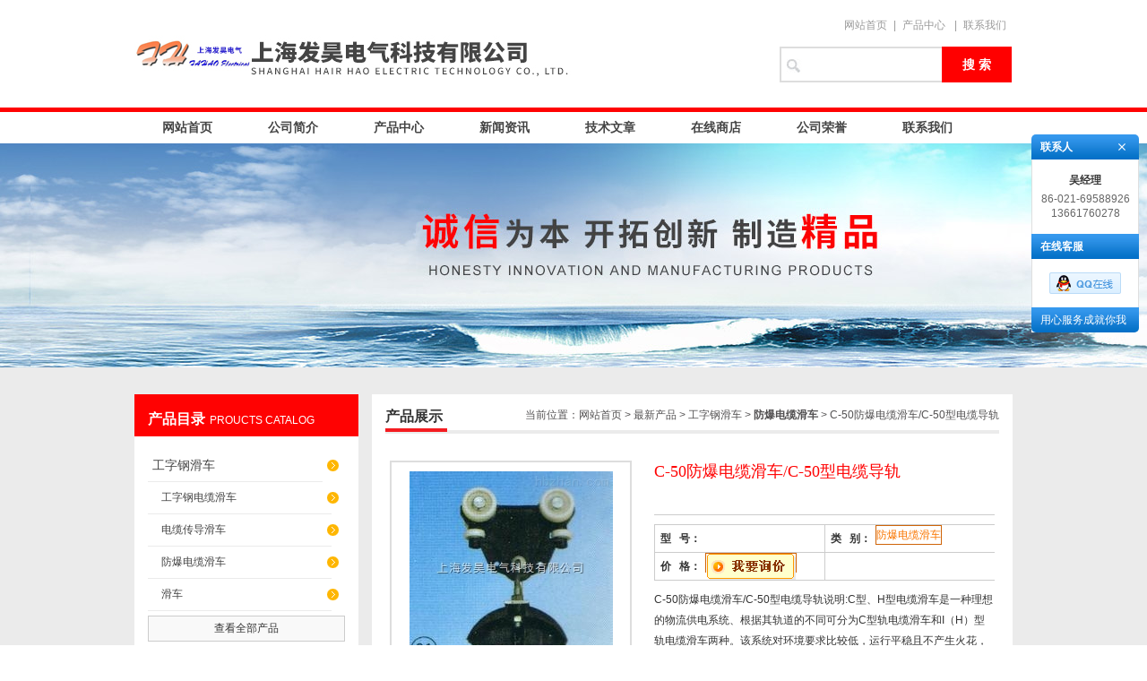

--- FILE ---
content_type: text/html; charset=utf-8
request_url: http://www.shfahaodq168.com/Products-17254074.html
body_size: 7002
content:
<!DOCTYPE html PUBLIC "-//W3C//DTD XHTML 1.0 Transitional//EN" "http://www.w3.org/TR/xhtml1/DTD/xhtml1-transitional.dtd">
<html xmlns="http://www.w3.org/1999/xhtml">
<head>
<meta http-equiv="Content-Type" content="text/html; charset=utf-8" />
<TITLE>C-50防爆电缆滑车/C-50型电缆导轨-上海发昊电气科技有限公司</TITLE>
<META NAME="Description" CONTENT="上海发昊电气科技有限公司专业供应C-50防爆电缆滑车/C-50型电缆导轨,C-50防爆电缆滑车/C-50型电缆导轨型号规格齐全，公司更拥有精湛的生产技术水平，良好的售后服务和解决方案，欢迎来电咨询C-50防爆电缆滑车/C-50型电缆导轨的详细信息!">
<META NAME="Keywords" CONTENT="C-50防爆电缆滑车/C-50型电缆导轨">
<link href="/skins/577262/css/style.css" rel="stylesheet" type="text/css" />
<link href="/skins/577262/css/jquery.lightbox.css" type="text/css" rel="stylesheet" />
<script type="text/javascript" src="/skins/577262/js/jquery.pack.js"></script>
<script type="text/javascript" src="/skins/577262/js/jquery.SuperSlide.js"></script>
<script>
    jQuery(document).ready(function($){
      $('.lightbox').lightbox();
    });
</script>
<!--导航当前状态 JS-->
<script language="javascript" type="text/javascript"> 
	var menu= '';
</script>
<!--导航当前状态 JS END-->
<script type="application/ld+json">
{
"@context": "https://ziyuan.baidu.com/contexts/cambrian.jsonld",
"@id": "http://www.shfahaodq168.com/Products-17254074.html",
"title": "C-50防爆电缆滑车/C-50型电缆导轨",
"pubDate": "2018-02-27T12:29:42",
"upDate": "2018-02-27T12:29:43"
    }</script>
<script type="text/javascript" src="/ajax/common.ashx"></script>
<script src="/ajax/NewPersonalStyle.Classes.SendMSG,NewPersonalStyle.ashx" type="text/javascript"></script>
<script type="text/javascript">
var viewNames = "";
var cookieArr = document.cookie.match(new RegExp("ViewNames" + "=[_0-9]*", "gi"));
if (cookieArr != null && cookieArr.length > 0) {
   var cookieVal = cookieArr[0].split("=");
    if (cookieVal[0] == "ViewNames") {
        viewNames = unescape(cookieVal[1]);
    }
}
if (viewNames == "") {
    var exp = new Date();
    exp.setTime(exp.getTime() + 7 * 24 * 60 * 60 * 1000);
    viewNames = new Date().valueOf() + "_" + Math.round(Math.random() * 1000 + 1000);
    document.cookie = "ViewNames" + "=" + escape(viewNames) + "; expires" + "=" + exp.toGMTString();
}
SendMSG.ToSaveViewLog("17254074", "ProductsInfo",viewNames, function() {});
</script>
<script language="javaScript" src="/js/JSChat.js"></script><script language="javaScript">function ChatBoxClickGXH() { DoChatBoxClickGXH('http://chat.hbzhan.com',587466) }</script><script>!window.jQuery && document.write('<script src="https://public.mtnets.com/Plugins/jQuery/2.2.4/jquery-2.2.4.min.js">'+'</scr'+'ipt>');</script><script type="text/javascript" src="http://chat.hbzhan.com/chat/KFCenterBox/577262"></script><script type="text/javascript" src="http://chat.hbzhan.com/chat/KFLeftBox/577262"></script><script>
(function(){
var bp = document.createElement('script');
var curProtocol = window.location.protocol.split(':')[0];
if (curProtocol === 'https') {
bp.src = 'https://zz.bdstatic.com/linksubmit/push.js';
}
else {
bp.src = 'http://push.zhanzhang.baidu.com/push.js';
}
var s = document.getElementsByTagName("script")[0];
s.parentNode.insertBefore(bp, s);
})();
</script>
</head>
<body>
<div id="top"><!--头部开始-->
	     <div class="logo"><div><a href="/"><span>上海发昊电气科技有限公司</span></a></div></div>
		<div class="top_right">
		<div class="top_tel">
	   <a href="/" target="_blank">网站首页</a>|<a href="/products.html" target="_blank">产品中心</a> |<a href="/contact.html" target="_blank">联系我们</a> 
		</div>	
		<div id="search">
        <form name="form1" method="post" action="/products.html" onsubmit="return checkform(form1)">
        <input class="ss_input" type="text" name="keyword"    onfocus="if (value =='请输入搜索关键字'){value =''}" onblur="if (value =='')" value=""/>
        <input name="" type="submit" class="ss_an" value="搜 索" />
        </form>
      </div>
	  </div>
<!--头部 end--></div>

<div id="nav"><!--导航开始-->

<div class="menu">

<ul>
<li><a class="hide" href="/">网站首页</a>
    <ul>
    <li class="erd">HOME</li>
    </ul>
</li>
<li><a class="hide" href="/aboutus.html">公司简介</a>

    <ul>
    <li class="erd">ABOUTUS</li>
    </ul>

</li>
<li><a class="hide" href="/products.html">产品中心</a>

    <ul>
    <li class="erd">PRODUCTS</li>
    </ul>

</li>
<li><a class="hide" href="/news.html">新闻资讯</a>

    <ul>
    <li class="erd">NEWS </li>
    </ul>

</li>

<li><a class="hide" href="/article.html">技术文章</a>

    <ul>
    <li class="erd">ARTICLE</li>
    </ul>

</li>
<li><a class="hide" href="http://www.hbzhan.com/st577262">在线商店</a>

    <ul>
    <li class="erd">SHOP</li>
   
    </ul>

</li>
<li><a class="hide" href="/honor.html">公司荣誉</a>

    <ul>
    <li class="erd">HONOR</li>    </ul>

</li>
<li><a class="hide" href="/contact.html">联系我们</a>
    <ul>
    <li class="erd">CONTACT</li>
    </ul>
</li>
</ul>
<div class="clear"> </div>
</div>
<!--导航 end--></div>

<script src="http://www.hbzhan.com/mystat.aspx?u=fahao2017"></script>

<div id="ny_banner_ab"></div>
<div id="main_box_bj">

<div id="ny_box">
<div class="ny_left"><!--目录-->
<div class="biaotib"><b>产品目录</b>PROUCTS CATALOG</div>

<div class="catalog">
<ul>
 
 <li><a class="hide" href="/ParentList-969436.html">工字钢滑车</a>
  <ul>
    
  <li><a href="/SonList-969440.html">工字钢电缆滑车</a></li>
   
  <li><a href="/SonList-969439.html">电缆传导滑车</a></li>
   
  <li><a href="/SonList-969438.html">防爆电缆滑车</a></li>
   
  <li><a href="/SonList-969437.html">滑车</a></li>
   
  </ul>
 </li>
  
 </ul>
<div class="pro_button"><a href="/products.html">查看全部产品</a></div>
</div>
<div class="in_cont"><a href="/contact.html"><img src="/skins/577262/images/cont.jpg" height="206" width="220"/></a></div>
<!--目录 end--></div>


<div id="ny_center"><!--内页开始-->
<div class="biaoti"><P>当前位置：<a href="/">网站首页</a> > <a href="/products.html">最新产品</a> > <a href="/ParentList-969436.html">工字钢滑车</a>  > <a href="/SonList-969438.html"><strong>防爆电缆滑车</strong></a>  > C-50防爆电缆滑车/C-50型电缆导轨
            
              </P><b>产品展示</b></div>
<div class="ny_con">



<div id="nr_main_box" style=" padding-top:0px;">	 
<div id="pro_detail_box01"><!--产品图片和基本资料-->
   <div id="pro_detail_text"><!--产品基本信息-->
   <h1>C-50防爆电缆滑车/C-50型电缆导轨</h1>
     <ul class="jbzl_ul">
	   <li><span>型&nbsp;&nbsp; 号：</span></li>
	   <li><span>类&nbsp;&nbsp; 别：</span><a href="/SonList-969438.html"id="pro_ssfl">防爆电缆滑车</a></li>
	   <li><span>价&nbsp;&nbsp; 格：</span><b><a href="#order"><img src=/images/cankaojia.gif border=0></a></b></li>
	 </ul>	
	 <div class="pro_ms">
	    <p>C-50防爆电缆滑车/C-50型电缆导轨说明:C型、H型电缆滑车是一种理想的物流供电系统、根据其轨道的不同可分为C型轨电缆滑车和I（H）型轨电缆滑车两种。该系统对环境要求比较低，运行平稳且不产生火花，在室内、室外、多尘、多灰及温差较大的场合均能正常工作。</p>
	 </div>
	 <span id="an11" style=" float:left; margin-left:5px;"><a class="gwc_an2" href="/FileUPLoad\productFile\" target="_blank">资料下载</a></span>
<script type="text/javascript">
    var an2 = "";
if(an2=="")an11.style.display="none";
</script>
	  
     
   </div><!--产品基本信息-->
   
<div id="prodetail_img" class="proimg_bk1"><!--产品图片-->
	<span class="proimg">
	<img  src="http://img47.hbzhan.com/gxhpic_65d7a882cc/df293c85a2d9f0fba00e38eac5bf5051a848dcf2493f3b5f70639d11918b27ea85ee13c9a420c18f.jpg"  >
	</span>
    <br />
    <a href="http://img47.hbzhan.com/gxhpic_65d7a882cc/df293c85a2d9f0fba00e38eac5bf5051a848dcf2493f3b5f70639d11918b27ea85ee13c9a420c18f.jpg" target="_blank"><img src="/skins/577262/images/big.jpg" width="16" height="16" border="0" /> 点击放大</a>
</div><!--产品图片-->
</div> <!--产品图片和基本资料 END--> 


<div id="ny_pro_box02"><!--商品介绍、详细参数、售后服务--> 
<div id="con"><!--TAB切换 BOX-->
		<ul id="tags" class="hd"><!--TAB 标题切换-->
			  <li  class="on"><A >产品介绍</A> </LI>
			  <li><A >索取报价</A> </LI>
		   </ul><!--TAB 标题切换 END-->
	   
		   <div id="tagContent" class="bd"><!--内容-->
			<div class="tagContent selectTag" id=tagContent0><!--商品介绍-->	
			 <p style="text-align:center"><strong>C-50防爆电缆滑车/C-50型电缆导轨</strong></p><p><strong>C-50防爆电缆滑车/C-50型电缆导轨</strong><span style="color:rgb(76, 76, 76); font-family:simsun">是一种理想的物流供电系统、根据其轨道的不同可分为C型轨电缆滑车和I(H)型轨电缆滑车两种。该系统对环境要求比较低，运行平稳且不产生火花，在室内、室外、多尘、多灰及温差较大的场合均能正常工作。</span><br /><strong></strong><span style="color:rgb(76, 76, 76); font-family:simsun">型号规格：</span></p><table border="1" cellpadding="0" cellspacing="0" style="-webkit-appearance:none; -webkit-tap-highlight-color:transparent; border-spacing:0px; color:rgb(0, 0, 0); font-family:simsun; font-size:12px; height:180px; line-height:28px; padding-left:0px; position:static; width:701px"><tbody><tr><td rowspan="2">型号</td><td rowspan="2">A<br />mm</td><td rowspan="2">B<br />mm</td><td rowspan="2">C<br />mm</td><td rowspan="2">&delta;<br />mm</td><td rowspan="2">重量<br />kg/m</td><td rowspan="2">定尺<br />m</td><td colspan="7">不同悬吊间距所能承受的zui大负载(kg)</td></tr><tr><td>1m</td><td>1.5m</td><td>2m</td><td>2.5m</td><td>3m</td><td>3.5m</td><td>4m</td></tr><tr><td>C-40</td><td>40</td><td>35</td><td>14</td><td>2</td><td>2.49</td><td>6</td><td>248</td><td>191</td><td>108</td><td>70</td><td>50</td><td>36</td><td>27</td></tr><tr><td>C-50</td><td>50</td><td>50</td><td>14</td><td>3.2</td><td>4.05</td><td>6</td><td>494</td><td>329</td><td>247</td><td>178</td><td>123</td><td>90</td><td>69</td></tr><tr><td>C-63</td><td>63</td><td>63</td><td>18</td><td>4</td><td>6</td><td>6</td><td>500</td><td>504</td><td>423</td><td>300</td><td>194</td><td>120</td><td>82</td></tr><tr><td>C-80</td><td>80</td><td>75</td><td>22</td><td>5</td><td>9.5</td><td>6</td><td>1000</td><td>870</td><td>700</td><td>510</td><td>355</td><td>222</td><td>130</td></tr></tbody></table><p>&nbsp;<span style="color:rgb(76, 76, 76); font-family:simsun">C型、H型电缆滑车是一种理想的物流供电系统、根据其轨道的不同可分为C型轨电缆滑车和I(H)型轨电缆滑车两种。该系统对环境要求比较低，运行平稳且不产生火花，在室内、室外、多尘、多灰及温差较大的场合均能正常工作。</span><br /><br /><span style="color:rgb(76, 76, 76); font-family:simsun">型号规格：</span></p><table border="1" cellpadding="0" cellspacing="0" style="-webkit-appearance:none; -webkit-tap-highlight-color:transparent; border-spacing:0px; color:rgb(0, 0, 0); font-family:simsun; font-size:12px; height:180px; line-height:28px; padding-left:0px; position:static; width:701px"><tbody><tr><td rowspan="2"><span style="font-size:13px">型号</span></td><td rowspan="2"><span style="font-size:13px">A<br />mm</span></td><td rowspan="2"><span style="font-size:13px">B<br />mm</span></td><td rowspan="2"><span style="font-size:13px">C<br />mm</span></td><td rowspan="2"><span style="font-size:13px">&delta;<br />mm</span></td><td rowspan="2"><span style="font-size:13px">重量<br />kg/m</span></td><td rowspan="2"><span style="font-size:13px">定尺<br />m</span></td><td colspan="7"><span style="font-size:13px">不同悬吊间距所能承受的zui大负载(kg)</span></td></tr><tr><td><span style="font-size:13px">1m</span></td><td><span style="font-size:13px">1.5m</span></td><td><span style="font-size:13px">2m</span></td><td><span style="font-size:13px">2.5m</span></td><td><span style="font-size:13px">3m</span></td><td><span style="font-size:13px">3.5m</span></td><td><span style="font-size:13px">4m</span></td></tr><tr><td><span style="font-size:13px">C-40</span></td><td><span style="font-size:13px">40</span></td><td><span style="font-size:13px">35</span></td><td><span style="font-size:13px">14</span></td><td><span style="font-size:13px">2</span></td><td><span style="font-size:13px">2.49</span></td><td><span style="font-size:13px">6</span></td><td><span style="font-size:13px">248</span></td><td><span style="font-size:13px">191</span></td><td><span style="font-size:13px">108</span></td><td><span style="font-size:13px">70</span></td><td><span style="font-size:13px">50</span></td><td><span style="font-size:13px">36</span></td><td><span style="font-size:13px">27</span></td></tr><tr><td><span style="font-size:13px">C-50</span></td><td><span style="font-size:13px">50</span></td><td><span style="font-size:13px">50</span></td><td><span style="font-size:13px">14</span></td><td><span style="font-size:13px">3.2</span></td><td><span style="font-size:13px">4.05</span></td><td><span style="font-size:13px">6</span></td><td><span style="font-size:13px">494</span></td><td><span style="font-size:13px">329</span></td><td><span style="font-size:13px">247</span></td><td><span style="font-size:13px">178</span></td><td><span style="font-size:13px">123</span></td><td><span style="font-size:13px">90</span></td><td><span style="font-size:13px">69</span></td></tr><tr><td><span style="font-size:13px">C-63</span></td><td><span style="font-size:13px">63</span></td><td><span style="font-size:13px">63</span></td><td><span style="font-size:13px">18</span></td><td><span style="font-size:13px">4</span></td><td><span style="font-size:13px">6</span></td><td><span style="font-size:13px">6</span></td><td><span style="font-size:13px">500</span></td><td><span style="font-size:13px">504</span></td><td><span style="font-size:13px">423</span></td><td><span style="font-size:13px">300</span></td><td><span style="font-size:13px">194</span></td><td><span style="font-size:13px">120</span></td><td><span style="font-size:13px">82</span></td></tr><tr><td><span style="font-size:13px">C-80</span></td><td><span style="font-size:13px">80</span></td><td><span style="font-size:13px">75</span></td><td><span style="font-size:13px">22</span></td><td><span style="font-size:13px">5</span></td><td><span style="font-size:13px">9.5</span></td><td><span style="font-size:13px">6</span></td><td><span style="font-size:13px">1000</span></td><td><span style="font-size:13px">870</span></td><td><span style="font-size:13px">700</span></td><td><span style="font-size:13px">510</span></td><td><span style="font-size:13px">355</span></td><td><span style="font-size:13px">222</span></td><td><span style="font-size:13px">130</span></td></tr></tbody></table>
			 </div><!--商品介绍 END-->
		
			
				
			<div class="tagContent selectTag" id=tagContent1 style="display:none"><!--相关产品-->
            
            <link rel="stylesheet" type="text/css" href="/css/MessageBoard_style.css">
<script language="javascript" src="/skins/Scripts/order.js?v=20210318" type="text/javascript"></script>
<a name="order" id="order"></a>
<div class="ly_msg" id="ly_msg">
<form method="post" name="form2" id="form2">
	<h3>留言框  </h3>
	<ul>
		<li>
			<h4 class="xh">产品：</h4>
			<div class="msg_ipt1"><input class="textborder" size="30" name="Product" id="Product" value="C-50防爆电缆滑车/C-50型电缆导轨"  placeholder="请输入产品名称" /></div>
		</li>
		<li>
			<h4>您的单位：</h4>
			<div class="msg_ipt12"><input class="textborder" size="42" name="department" id="department"  placeholder="请输入您的单位名称" /></div>
		</li>
		<li>
			<h4 class="xh">您的姓名：</h4>
			<div class="msg_ipt1"><input class="textborder" size="16" name="yourname" id="yourname"  placeholder="请输入您的姓名"/></div>
		</li>
		<li>
			<h4 class="xh">联系电话：</h4>
			<div class="msg_ipt1"><input class="textborder" size="30" name="phone" id="phone"  placeholder="请输入您的联系电话"/></div>
		</li>
		<li>
			<h4>常用邮箱：</h4>
			<div class="msg_ipt12"><input class="textborder" size="30" name="email" id="email" placeholder="请输入您的常用邮箱"/></div>
		</li>
        <li>
			<h4>省份：</h4>
			<div class="msg_ipt12"><select id="selPvc" class="msg_option">
							<option value="0" selected="selected">请选择您所在的省份</option>
			 <option value="1">安徽</option> <option value="2">北京</option> <option value="3">福建</option> <option value="4">甘肃</option> <option value="5">广东</option> <option value="6">广西</option> <option value="7">贵州</option> <option value="8">海南</option> <option value="9">河北</option> <option value="10">河南</option> <option value="11">黑龙江</option> <option value="12">湖北</option> <option value="13">湖南</option> <option value="14">吉林</option> <option value="15">江苏</option> <option value="16">江西</option> <option value="17">辽宁</option> <option value="18">内蒙古</option> <option value="19">宁夏</option> <option value="20">青海</option> <option value="21">山东</option> <option value="22">山西</option> <option value="23">陕西</option> <option value="24">上海</option> <option value="25">四川</option> <option value="26">天津</option> <option value="27">新疆</option> <option value="28">西藏</option> <option value="29">云南</option> <option value="30">浙江</option> <option value="31">重庆</option> <option value="32">香港</option> <option value="33">澳门</option> <option value="34">中国台湾</option> <option value="35">国外</option>	
                             </select></div>
		</li>
		<li>
			<h4>详细地址：</h4>
			<div class="msg_ipt12"><input class="textborder" size="50" name="addr" id="addr" placeholder="请输入您的详细地址"/></div>
		</li>
		
        <li>
			<h4>补充说明：</h4>
			<div class="msg_ipt12 msg_ipt0"><textarea class="areatext" style="width:100%;" name="message" rows="8" cols="65" id="message"  placeholder="请输入您的任何要求、意见或建议"></textarea></div>
		</li>
		<li>
			<h4 class="xh">验证码：</h4>
			<div class="msg_ipt2">
            	<div class="c_yzm">
                    <input class="textborder" size="4" name="Vnum" id="Vnum"/>
                    <a href="javascript:void(0);" class="yzm_img"><img src="/Image.aspx" title="点击刷新验证码" onclick="this.src='/image.aspx?'+ Math.random();"  width="90" height="34" /></a>
                </div>
                <span>请输入计算结果（填写阿拉伯数字），如：三加四=7</span>
            </div>
		</li>
		<li>
			<h4></h4>
			<div class="msg_btn"><input type="button" onclick="return Validate();" value="提 交" name="ok"  class="msg_btn1"/><input type="reset" value="重 填" name="no" /></div>
		</li>
	</ul>	
    <input name="PvcKey" id="PvcHid" type="hidden" value="" />
</form>
</div>

            

			
		    </div><!--相关产品 END-->
            
	
		   </div>
	  </div><!--TAB 内容 end-->
      <script type="text/javascript">jQuery("#con").slide();</script>

</div>
		<div id="clear"	></div>	
                <div> 上一篇 :&nbsp;<a href="/Products-17254072.html">C-60防爆电缆滑车/C-60型电缆导轨</a> &nbsp;&nbsp;&nbsp;下一篇 : &nbsp;<a href="/Products-17254135.html">C-40防爆电缆滑车/C-40型电缆导轨</a> </div>
		     <p>

		</p>
		
	 </div>
</div>
<!--内页 end--></div>
</div>
</div>
<div id="foot_box">
<div class="foot_z">
<p style="float:left">
上海发昊电气科技有限公司<br/>
上海发昊电气科技有限公司&nbsp;&nbsp;版权所有  地址：上海市嘉定区江桥镇工业园区 <a href="/sitemap.xml" target="_blank">网站地图</a><br />
备件传真 Fax：86-021-59516813  邮编：201803   电子邮箱 E-mail：1952224805@qq.com<br />
<!--备案号：--><A href="http://beian.miit.gov.cn" target="_blank" rel="nofollow">沪ICP备14054753号-5</a> <a href="/"><strong>返回首页</strong></a> <A href="http://www.hbzhan.com/login" target="_blank" rel="nofollow">管理登陆</A> <br />
</p>
<img src="/skins/577262/images/ewm.jpg" style="width:90px; float:right; margin-top:20px;">

</div>
</div>


<div class="qq_ser" id="kfFloatqq">
	<!--联系人-->
	<div class="ser_tit1">
		联系人<a onclick="javascript:turnoff('kfFloatqq')"></a>
	</div>
	<div class="lxr_list">
		<ul>
			<li><h3>吴经理</h3><p>86-021-69588926</p><p>13661760278</p></li>
		</ul>
	</div>
	
	<!--在线客服-->
	<div class="ser_tit2">在线客服</div>
	<div class="qq_list">
		<ul>
			<li><a target="_blank" href="tencent://message/?uin=1952224805&Site=www.shfahaodq168.com&Menu=yes"><img src="/skins/577262/images/qq02_img.png"></a></li>
		</ul>
	</div>
	
	<!--二维码
	<div class="ser_tit2">扫码关注我们</div>
	<div class="ser_ewm"><img src="images/ewm_img.png" /></div>-->
	
	<!--底部-->
	<div class="ser_tit3">用心服务成就你我</div>
</div>


<script type="text/javascript" src="/skins/577262/js/qq.js"></script>
<script type="text/javascript" src="/skins/577262/js/pt_js.js"></script>


 <script type='text/javascript' src='/js/VideoIfrmeReload.js?v=001'></script>
  
</html>
</body>

--- FILE ---
content_type: text/css
request_url: http://www.shfahaodq168.com/skins/577262/css/style.css
body_size: 7163
content:
body{ margin:0; padding:0;  font-family: "Microsoft Yahei","΢���ź�", "Arial", "Verdana", "sans-serif";  font-size:12px; background:#fff}
img { border:none;}
ul,li{ list-style:none; margin:0px; padding:0px;}
h1,h2,h3,h4,h5,h6,p,ul,ol,li,form,img,dl,dt,dd,th,blockquote,fieldset,div,strong,label,em{margin:0;padding:0;border:0;}
table,td{margin:0;padding:0;}
a{ text-decoration:none; outline:none; color:#535152}
a:active{star:expression(this.onFocus=this.blur());}
#clear{ clear:both; height:0px; overflow:hidden;}

/*----------TOP-----------*/
#top{width:980px; margin:0 auto; height:120px; clear:both;}
#top .logo{ width:700px; height:120px; float:left;}
#top .logo a{ background:url(../images/logo.jpg) no-repeat 0 15px; width:700px; height:120px; line-height:999px; overflow:hidden; display:block}
#top .top_right{ float:right; padding-top:20px}
#top .top_tel{ clear:both; text-align:right; color:#999}
#top .top_tel img{ padding-right:5px; padding-left:10px;}
#top .top_tel a{ color:#999999; padding:0 7px;}
#top .top_tel a:hover{ color:#FF0000; }

/*  ����  */
#top #search{ width:260px; position:relative; font-family: "Microsoft YaHei";overflow:hidden; z-index:9999; padding-top:15px}
#top #search .ss_input{ width:154px;  border:2px solid #ddd; border-right:none; height:36px; line-height:32px; padding-left:25px; font-size:14px; color:#999;font-family: "Microsoft YaHei"; float:left;resize:none; background:url(../images/ss.png) no-repeat 5px 11px;}
#top #search .ss_input:hover{ outline:none; color:#666; } 
#top #search .ss_input:focus{  outline:none; color:#444; }
#top #search .ss_an{ width:78px; height:40px; line-height:33px; background:#ff0000; float:left; border:none; cursor:pointer; color:#fff;font-family:"Microsoft YaHei"; font-size:14px; font-weight:bold}
#top #search .ss_an:hover{background:#d90000; }

/*  ����  */
#nav {margin:0; padding:0; border-top:5px solid #ff0202;  height:35px; z-index:101; position:relative; clear:both;}
#nav .menu {width:980px; margin:0 auto}
#nav .menu ul {padding:0; margin:0;list-style-type: none;}
#nav .menu ul li {float:left; position:relative;}
#nav .menu ul li a, .menu ul li a:visited {display:block; text-align:center; text-decoration:none; width:118px; height:35px; color:#444444;  line-height:35px; font-size:14px; font-weight:bold;}
#nav .menu ul li ul {display: none;}
#nav .menu ul li:hover a {color:#ff0202;}
#nav .menu ul li:hover ul {display:block; position:absolute; top:35px; left:0; width:108px; background:#FFF}
#nav .menu ul li:hover ul li a {display:block; color:#444; font-size:12px; font-weight:normal}
#nav .menu ul li:hover ul li a:hover {color:#ff0202;}
#nav .menu ul li:hover ul .erd{background:#ff0202; width:108px; height:35px; line-height:35px; text-align:center; color:#FFF; font-weight:bold;}

/*----banner-------*/
.banner{ height:450px; width:100%; background:#ddd; clear:both; z-index:100; clear:both;}
.banner .picBtnLeft { height:450px; position:relative; zoom:1; width:100%; overflow:hidden;}
.banner .picBtnLeft .hd {width:100%; height:69px;  position:absolute;  text-align:center; bottom:0px; z-index:10; background:url(../images/TM50.png); }
.banner .picBtnLeft .hd ul { overflow:hidden; zoom:1; display:block;   height:12px; width:106px;  padding:5px 15px 5px 15px;-moz-border-radius: 15px;   -webkit-border-radius: 15px;  border-radius:15px; margin:0 auto; padding-top:30px}
.banner .picBtnLeft .hd ul li {  float:left; _display:inline; cursor:pointer; text-align:center;  -moz-border-radius: 15px;   -webkit-border-radius: 15px;  border-radius:15px;  width:12px; height:12px; background:#eee; overflow:hidden; margin-right:5px; margin-left:5px;  }
.banner .picBtnLeft .hd ul li.on { background:#f41c21!important; }
.banner .picBtnLeft .bd {height:450px; left: 50%; margin-left: -960px; position: absolute; width: 1920px;}
.banner .picBtnLeft .bd img { height:450px; width:1920px; z-index:1;}
.banner .picBtnLeft .bd ul{}
.banner .picBtnLeft .bd li { position:relative; zoom:1; width:1600px;  display:inline-block; }
.banner .picBtnLeft .bd li .pic { position:relative; z-index:0; line-height:0px; }
.banner .picBtnLeft .bd li .bg { display:none;}
.banner .picBtnLeft .bd li .title { display:none;}

#main_box_bj{width:100%; background:#ebebeb; clear:both; overflow:hidden}
#main_box{width:980px; margin:0 auto; margin-top:30px; clear:both;}

/*----��ҳ��ƷĿ¼-------*/
#main_box .in_left{ width:250px; float:left; background:#FFF;padding-bottom:20px; }
#main_box .in_left .biaotib{ height:47px; line-height:55px; color:#FFF; background:#ff0202; padding-left:15px;}
#main_box .in_left .biaotib b{font-size:16px; padding-right:5px}
#main_box .in_left .catalog {width:220px; font-size:12px; z-index:999; padding:15px; }
#main_box .in_left .catalog ul li a, .catalog ul li a:visited {display:block; color:#444444; width:200px; height:35px; line-height:35px; font-size:14px; overflow:hidden;padding-left:5px;white-space:nowrap;text-overflow:ellipsis;}
#main_box .in_left .catalog ul {padding:0; margin:0;list-style-type: none; }
#main_box .in_left .catalog ul li {float:left; margin-right:1px; position:relative; background:url(../images/left_c.png) 200px 11px no-repeat; width:220px;border-bottom:1px solid #ebebeb;    z-index: 9999;}
#main_box .in_left .catalog ul li:hover{ background:#ebebeb; color:#ff0202;}
#main_box .in_left .catalog ul li ul {display: none;}
#main_box .in_left .catalog ul li:hover ul {display:block; position:absolute; top:0; left:220px;}
#main_box .in_left .catalog ul li:hover ul li a {display:block; background:#ebebeb; font-size:12px; padding-left:15px; width:170px;}
#main_box .in_left .catalog ul li:hover ul li a:hover {display:block; background:#ff0202; color:#FFF;  font-size:12px}
#main_box .in_left .catalog ul li ul li{width:170px;border:none;}


#main_box .in_left .in_cont{ padding-left:15px; padding-bottom:30px}
#main_box .in_left .in_cont img{ margin-top:305px}

#main_box .in_right{ float:right; background:#FFF; width:715px; }

/*��ҳ��Ʒ�л� */ 
#ind_tab_hotpro{text-align:left;clear:both;  background:#fff;} 
#ind_tab_hotpro .hd{ height:47px; line-height:60px; position:relative; clear:both; background:#ff0202; } 
#ind_tab_hotpro .hd ul{ height:47px; font-size:16px; overflow:hidden; width: 680px;} 
#ind_tab_hotpro .hd ul li{ float:left; height:47px; padding-left:25px; padding-right:25px; max-width:200px;} 
#ind_tab_hotpro .hd ul li a{ color:#fff; font-weight:bold;}
#ind_tab_hotpro .hd ul li.on{ height:47px; position:relative;  background:#fff; cursor:pointer;  z-index:999; } 
#ind_tab_hotpro .hd ul li.on a{ color:#ff0202;} 
#ind_tab_hotpro .bd{ background:#fff;} 
#ind_tab_hotpro .bd ul{} 
#ind_tab_hotpro .tempWrap{ } 


/*--��ҳ��Ʒ �б���ʽ --*/
#ind_prouctsbox{ clear:both; background:#fff; height:410px;}
#ind_prouctsbox li{ float:left; width:227px;  margin-left:-1px; font-size:12px; overflow:hidden; padding:5px; border:1px solid #eee; border-top:none;}
#ind_prouctsbox .proimg_bk { width:227px; height:160px;
display: table-cell;
text-align: center;
vertical-align: middle;
}
#ind_prouctsbox .img_vertical{ width:0;
 height:100%;
 display:inline-block;
vertical-align:middle;}
#ind_prouctsbox li  .pic{ height:160px; width:227px;background:#fff;display:table-cell;text-align:center;overflow:hidden;}
#ind_prouctsbox li  .pic img{display:inline-block;
text-align: center;
vertical-align:middle;
border:none;}

#ind_prouctsbox li  .title{ padding:5px;*padding:-2px; clear:both; background:#fff; border-top:1px solid #eee;}
#ind_prouctsbox li  .title .h a{ font-size:15px; height:20px; line-height:20px; font-weight:normal; color:#333;display:block; overflow:hidden; text-align:center}
#ind_prouctsbox li  .title .h a:hover{ color:#ff0202;}
#ind_prouctsbox li  .title p{ height:44px; line-height:20px; overflow:hidden; margin-top:5px; color:#999;}

#ind_prouctsbox li:hover{z-index:999; zoom:1; position:relative; border:1px solid #ddd; border-top:none;
-webkit-box-shadow: #999 0px 0px 8px;-moz-box-shadow: #999 0px 0px 8px;box-shadow: #999 0px 0px 8px;}
#ind_prouctsbox li:hover .title p{ color:#666;}


.biaoti{ padding:15px 0px 5px 0px; margin:0px 15px 0px 15px; color:#ccc; border-bottom:#ebebeb 4px solid; height:20px;}
.biaoti p{ float:left}
.biaoti b{font-size:16px; color:#333; padding-right:5px; border-bottom:#f41c21 4px solid; padding-bottom:5px;}
.biaoti a{ float:right}


/*--��ҳ���� --*/
#in_art{width:250px; float:left; background:#FFF; margin-top:15px; height:231px; overflow:hidden}
#in_art .left_art{width:220px; padding:10px 0px 0px 15px;}
#in_art .left_art .art_img{ width:73px; height:73px; float:left; padding-right:6px}
#in_art .left_art p a{ color:#333; width:140px; height:18px; overflow:hidden; font-weight:bold; display:block}
#in_art .left_art .b{color:#666; height:51px; overflow:hidden; padding-top:5px; line-height:18px}
#left_artlb {padding:10px 0px 20px 15px;}
#left_artlb li {width:210px; overflow:hidden; height:24px; line-height:24px; background:url(../images/left_a.gif) 0px 8px no-repeat; padding-left:10px}
#left_artlb li a{ color:#333}
#left_artlb li a:hover{ color:#ff0202}


/*--��ҳ���� --*/
#in_cj{width:715px; float:right; background:#FFF; margin-top:15px; height:231px; overflow:hidden}
#in_cj .left_cj{ padding:15px}
#in_cj .left_cj li{ float:left; padding:0px 8px 27px 8px;}


/*--��˾��� --*/
#in_abo{width:483px; float:left; background:#FFF; margin-top:15px; height:243px; overflow:hidden}
#in_abo .left_abo{ padding:10px 15px 15px 15px}
#in_abo .left_abo img{ padding-bottom:10px}
#in_abo .left_abo .b{ color:#666; line-height:19px; height:80px; overflow:hidden}


#in_abo .left_new{width:458px; padding:10px 0px 0px 15px;}
#in_abo .left_new .new_img{ width:173px; height:106px; float:left; padding-right:6px}
#in_abo .left_new p a{ color:#333; width:265px; height:18px; overflow:hidden; font-weight:bold; display:block}
#in_abo .left_new .b{color:#666; height:91px; overflow:hidden; padding-top:5px; line-height:18px}


/*--��˾���� --*/
#in_new{width:483px; float:right; background:#FFF; margin-top:15px; height:243px; overflow:hidden}
#in_new .left_new{width:458px; padding:10px 0px 0px 15px;}
#in_new .left_new .new_img{ width:173px; height:106px; float:left; padding-right:6px}
#in_new .left_new p a{ color:#333; width:265px; height:18px; overflow:hidden; font-weight:bold; display:block}
#in_new .left_new .b{color:#666; height:91px; overflow:hidden; padding-top:5px; line-height:18px}
#left_newb {padding:0px 0px 20px 15px;}
#left_newb li {width:440px; overflow:hidden; height:24px; line-height:24px; background:url(../images/left_a.gif) 0px 8px no-repeat; padding-left:10px}
#left_newb li a{ color:#333; width:350px; height:24px; overflow:hidden; display:block; float:left}
#left_newb li a:hover{ color:#ff0202}
#left_newb li span{ float:right; color:#999}


/*--��ҳ���� --*/
#in_cas{width:980px; float:right; background:#FFF; margin-top:15px;}
#in_cas .left_cas{ padding:15px}
#in_cas .left_cas li{ float:left; padding:0px 8px 27px 8px;}


#in_lk_box{width:980px;  line-height:30px; background:#FFF; margin-top:15px; float:left; margin-bottom:30px}
#in_lk_box span{ font-size:12px; background:#ff0202; color:#FFF; width:130px; display:block; float:left; text-align:center}
#in_lk_box span b{ font-size:16px;}
#in_lk_box p{ float:left; padding-left:15px}
#in_lk_box p a{ padding-right:10px}

#foot_box{margin:0; padding:0; border-top:5px solid #ff0202; background:#333333; overflow:hidden; height:170px}
#foot_box .foot_z{width:980px; margin:0 auto; color:#FFF; line-height:20px;  padding-bottom:30px; padding-left:15px;}
#foot_box .foot_z a{ color:#FFF}
#foot_box .foot_z p{ float:left; padding-top:20px;}
.foot_ewm{background:url(../images/ewm.jpg) no-repeat; width:126px; height:156px; float:right}

#ny_box{width:980px; margin:0 auto; clear:both; margin-top:30px; overflow:hidden; padding-bottom:30px}

#ny_banner_ab{  margin:0px auto; background:url(../images/bnr_ab.jpg) no-repeat; height:250px; }



/*----��ҳ��ƷĿ¼-------*/
#ny_box .ny_left{ width:250px; float:left; background:#FFF; overflow:hidden}
#ny_box .ny_left .biaotib{ height:47px; line-height:55px; color:#FFF; background:#ff0202; padding-left:15px;}
#ny_box .ny_left .biaotib b{font-size:16px; padding-right:5px}
#ny_box .ny_left .catalog {width:220px; font-size:12px; padding:15px;}
#ny_box .ny_left .catalog ul li{width:220px;background:url(../images/left_c.png) 200px 11px no-repeat; }
#ny_box .ny_left .catalog ul li a{display:block; color:#444444; width:190px; height:35px;  border-bottom:1px solid #ebebeb;  line-height:35px; font-size:14px; overflow:hidden; padding-left:5px;white-space:nowrap;text-overflow:ellipsis;}
#ny_box .ny_left .catalog ul li a:hover{color:#ff0202}
#ny_box .ny_left .catalog ul {padding:0; margin:0;list-style-type: none; }
#ny_box .ny_left .catalog ul li ul li{width:220px;background:url(../images/left_c.png) 200px 11px no-repeat;}
#ny_box .ny_left .catalog ul li ul li a{display:block; color:#444444; width:190px; height:35px;  border-bottom:1px solid #ebebeb;  line-height:35px; font-size:12px; overflow:hidden;  padding-left:15px;white-space:nowrap;text-overflow:ellipsis;}
#ny_box .ny_left .catalog ul li ul li a:hover{color:#ff0202}
#ny_box .ny_left .catalog ul li .nav_hover{color:#ff0202; font-weight:bold}

#ny_box .ny_left .in_cont{ padding-left:15px; padding-bottom:30px}



#ny_center{width:715px; float:right; background:#FFF; overflow:hidden}
#ny_center .biaoti a{ float:none}
#ny_center .biaoti P{ float:right; color:#535152;overflow: hidden; text-overflow: ellipsis; white-space:nowrap;width:600px;text-align: right;}
#ny_center .ny_con{ padding:20px; line-height:25px}


/*---- ��ҳ ----*/
#fengye{ font-size:12px; width:550px; overflow:hidden;clear:both; margin-bottom:3px; padding-top:20px; color:#333; }
#fengye p{float:right; font-size:12px; color:#333; background:url(../images/r_ss_right.png) no-repeat left top; padding-left:25px; width:213px; height:28px; 
line-height:28px; *margin-top:-27px}
#fengye .an{ border:1px solid #ff0202;cursor:pointer; padding:5px 15px 5px 15px;overflow:hidden;color: #fff; text-align:center;background:#ff0202;}
#fengye .an:hover{ background:#d90000; border:1px solid #d1190f;}
#fengye .an:visited{color: #d90000;}

/*---- ��ҳ���� ----*/
.ny_newslist li { border-bottom: 1px dashed #dedede; height:40px; -webkit-transition: all .2s ease-in; transition: all .2s ease-in; }
.ny_newslist li:hover { margin-left: 10px; }
.ny_newslist li a { width:580px; line-height: 40px; color: #666; background: url(../images/botc.gif) no-repeat 0 center; padding-left: 15px; font-size: 14px; display:block; overflow:hidden; height:40px; float:left }

.ny_newslist li span .djxz { width:70px; line-height: 25px; color: #666; background: #de261e; text-align:center; font-size: 14px; display:block; overflow:hidden; height:25px; float:left; color:#FFF; margin-top:10px; padding-right:15px; }
.ny_newslist li span .djxz:hover { color: #fff; }
.ny_newslist li a:hover { color: #de261e; }
.ny_newslist li span{ font-size:12px; color:#999; float:right; line-height: 40px;}

.con_tit { border-bottom: 1px dashed #dedede; margin-bottom: 15px; padding-bottom: 15px; text-align: center; }
.con_tit h3 { font-size: 18px; color: #333; line-height: 40px; margin: 0; font-family: microsoft yahei; }
.con_tit span { font-size: 12px; color: #999; line-height: 20px; }
.con_tit_txt { font-size:12px; color:#333333; line-height:24px; margin-top:10px;width:100%; font-family: "Microsoft YaHei"!important;}

.inside_newsthree{height:30px; border:1px solid #dddddd; clear:both; margin-bottom:20px; line-height:30px; margin-top:30px;}
.inside_newsthree p{ float:left;margin:0px; padding:0px; margin-right:10px; margin-left:10px;}
#newsprev,#newsnext{ width:280px; overflow:hidden; height:30px;}
.inside_newsthree p a{ text-decoration:none; color:#333;}
.inside_newsthree p a:hover{ color:#ed6d34; text-decoration:underline;} 
.inside_newsthree span{ float:right;font-family:"simsun";}
.inside_newsthree span a{ text-decoration:none; color:#333;font-family: "Microsoft YaHei"!important; width:80px; display:block; border-left:1px solid #ddd; text-align:center; float:right;}
.inside_newsthree span a:hover{ color:#fff; background:#ff0202;}

.djdown{ text-decoration:none; color:#333;font-family: "Microsoft YaHei"!important; width:150px; height:30px; line-height:30px; display:block; color:#fff; background:#ff0202; text-align:center; font-size:14px }
.djdown:hover{background:#d90000;}


/*-- ��Ʒ�б� --*/
#pro_ulny{ clear:both; overflow:hidden; width:680px;_width:685px; }
#pro_ulny #pro_c{position:relative;}
#pro_c .proimg_img{position:absolute; margin-top:-57px; margin-left:146px}
#pro_ulny #ind_pro_img{width:182px; height:220px; border:1px solid #ddd; text-align:center; float:left; margin-right:20px; margin-bottom:10px; margin-left:20px}
#pro_ulny .proimg_bk{ width:182px; height:175px; display:table-cell;/* for opera */text-align:center;vertical-align:middle;/* for opera */display:block;}
#pro_ulny img {display:inline-block;text-align: center;vertical-align:middle;border:none;}
#pro_ulny .edge {width:0; vertical-align:middle;}
#ind_pro_img .proimg{width:120px;text-align:center;border:1px solid #fff;line-height:125px;height:125px;font-size:125px;}

#ind_pro_img img {vertical-align:middle;}
#pro_ulny h1{ font-size:13px; line-height:16px; height:20px; font-weight:normal; overflow:hidden; text-align:center;}
#pro_ulny h1 a{ color:#666666;}
#pro_ulny h1 a:hover{color:#333;}
#pro_ulny b a{ font-size:12px; line-height:18px; height:18px; overflow:hidden; font-weight:normal;  color:#ff0202}






/*-- ��ƷLISTҳ �б���ʽ --*/
#ny_prolist{ clear:both;}
#ny_prolist li:hover .nypro_img{ border:1px solid #ff0202;}
#ny_prolist li .nypro_img{ float:left; width:140px; border:1px solid #ddd; line-height:100px; overflow:hidden; padding:3px; display:table-cell;text-align:center;vertical-align:middle;}
#ny_prolist li .nypro_img img{ display:inline-block;text-align: center;vertical-align:middle;}

#ny_prolist li{border-bottom:1px solid #dedede; padding-bottom:15px; padding-top:10px;clear:both;}
#ny_prolist li .listtext{float:left; width:500px; margin-left:15px; color:#999; line-height:20px; font-size:12px;}
#ny_prolist li .listtext a.bt{color:#323431; font-size:16px;font-family:'Microsoft YaHei';}
#ny_prolist li .listtext a.bt:hover{ color:#ff0202;}
#ny_prolist li .listtext .pro_des{height:40px; overflow:hidden; padding-top:10px; line-height:20px;}

#ny_prolist li p{display:block;margin-top:10px; float:right}
#ny_prolist li p a{ height:17px; line-height:17px;color:#9c9c9c; display:block;float:left;padding-left:0px; margin-top:0px; white-space:nowrap; padding-right:10px}
#ny_prolist li p a:hover{ color:#333;}
#ny_prolist li p a.aPro1{background:url(../images/bgPro1.jpg) no-repeat left 1px; padding-left:22px;}
#ny_prolist li p a.aPro2{background:url(../images/bgPro2.jpg) no-repeat left 1px; padding-left:22px;}
#ny_prolist li p a.aPro3{background:url(../images/bgPro3.jpg) no-repeat left 1px; padding-left:22px;}







/* ��Ʒ��ϸҳ ��ƷͼƬչʾ�ͻ������� */
#pro_detail_box01{ width:100%; clear:both; padding-top:10px; margin-bottom:20px; border-bottom:3px solid #ddd; padding-bottom:15px; overflow:hidden}
#prodetail_img{ /*float:left; width:250px;*/ padding:3px; border:2px solid #ddd; background:#fff; text-align:center;}
#prodetail_img span{ border:0px solid #fff;font-size:250px; }
*>#prodetail_img span{ font-size:12px;}
#prodetail_img img{ vertical-align:middle;}


#pro_detail_text{ float:right; width:380px;_width:380px;  display:block; font-size:12px; overflow:hidden}
#pro_detail_text h1{ height:50px; font-size:18px; border-bottom:1px solid #ccc; color:#ff0202; margin-bottom:10px;font-family: "Microsoft YaHei"; padding-bottom:10px;}
#pro_detail_text .jbzl_ul{ clear:both; margin-bottom:10px; border:1px solid #ccc; border-right:none; height:61px; width:380px; overflow:hidden;}
#pro_detail_text .jbzl_ul li{ line-height:30px; float:left; width:183px; padding-left:6px; height:30px; border-bottom:1px solid #ccc; border-right:1px solid #ccc; font-size:12px;}
#pro_detail_text .jbzl_ul li span{ color:#333; font-weight:bold; margin-right:5px; float:left;}
#pro_detail_text .jbzl_ul li b{ color:#FF0000; font-size:16px;}
#pro_detail_text .jbzl_ul li a{ height:20px; line-height:20px;border:1px solid #cf6408;text-align:center;color:#f97602; display:block; float:left;}
#pro_detail_text .jbzl_ul li a span{ float:none; color:#cf6408; margin:0 5px 0 5px; font-weight:normal;}
#pro_detail_text .jbzl_ul li a:hover{ background:#f97602; color:#fff;}
#pro_detail_text .jbzl_ul li a:hover span{ color:#fff;}

#pro_detail_text .pro_ms{margin-top:10px;clear:both; width:380px; overflow:hidden; margin-bottom:5px;}
#pro_detail_text .pro_ms p{ line-height:23px;}

#pro_detail_text .pro_ms .pro_gwc_an_box{ clear:both;border-top:1px dashed #edd28b; padding-top:5px;}
#pro_an a{ width:125px;height:35px; display:block; float:left; text-align:center; font-size:16px; color:#FFFFFF; line-height:35px;font-family:"Microsoft YaHei"}
#pro_an{ margin-bottom:10px; clear:both; height:40px;}
#pro_an01{ background:url(../images/pro_an01.jpg) no-repeat; margin-right:10px;}
#pro_an01:hover{ background:url(../images/pro_an01hover.jpg) no-repeat;}
#pro_an02{ background:url(../images/pro_an02.jpg) no-repeat; margin-right:10px;}
#pro_an02:hover{ background:url(../images/pro_an02hover.jpg) no-repeat;}

/* ��Ʒ���ܡ���ϸ�������ۺ����--TAB-- */ 
#ny_pro_box02{ width:100%; clear:both; margin-top:10px;}
#ny_pro_box02 #con { width:100%;margin:0 auto; clear:both;}
#ny_pro_box02 #tags {height:33px;line-height:35px; border-bottom:2px solid #ff0202;}
#ny_pro_box02 #tags li {float:left;list-style-type: none; height:33px; margin-right:1px;}
#ny_pro_box02 #tags li a {color: #ff0202;line-height:33px;height:33px;width:102px; background:#ddd; text-decoration: none;display:block; text-align:center;font-size:14px;}
#ny_pro_box02 #tags li a:hover{ width:102px;color:#01499e; height:33px; border-top:none;cursor:pointer;}

#ny_pro_box02 #tags li.emptyTag {BACKGROUND: none transparent scroll repeat 0% 0%; WIDTH: 4px;}
#ny_pro_box02 #tags li.on {background-position: left top;  position: relative; height:33px;}
#ny_pro_box02 #tags li.on a {width:102px;height:33px; background:#ff0202; color:#fff;}

#ny_pro_box02 #tagContent {font-size:12px;color:#333;overflow:hidden;clear:both; width:100%; clear:both; min-height:200px; line-height:24px; background:#fff;}
#ny_pro_box02 .tagContent {DISPLAY: none; COLOR: #474747; padding:5px 5px 5px 10px;*padding:5px 5px 5px 10px;}
#ny_pro_box02 #tagContent DIV.selectTag {DISPLAY: block; overflow:hidden;}




/*-- ��ҳ���� --*/
#case_ulny{ clear:both; overflow:hidden; width:680px;_width:685px; }
#case_ulny #pro_c{position:relative;}
#case_c .proimg_img{position:absolute; margin-top:-57px; margin-left:146px}
#case_ulny #ind_pro_img{width:182px; height:130px;  text-align:center; float:left; margin-right:20px; margin-bottom:20px; margin-left:20px}
#case_ulny .proimg_bk{ width:178px; display:table-cell;/* for opera */text-align:center;vertical-align:middle;/* for opera */display:block;  border:1px solid #ddd; padding:2px}
#case_ulny img {display:inline-block;text-align: center;vertical-align:middle;border:none;}
#case_ulny .edge {width:0; vertical-align:middle;}
#case_ulny #ind_pro_img .proimg{width:120px;text-align:center;border:1px solid #fff;line-height:125px;height:125px;font-size:125px;}

#ind_pro_img img {vertical-align:middle;}
#case_ulny h1{ font-size:13px; line-height:25px; height:25px; font-weight:normal; overflow:hidden; text-align:center;}
#case_ulny h1 a{ color:#666666;}
#case_ulny h1 a:hover{color:#333;}


/*-- ��ҳ���� --*/
#case_ul{ clear:both; overflow:hidden; width:950px;_width:955px; padding:10px }
#case_ul #pro_c{position:relative;}
#case_c .proimg_img{position:absolute; margin-top:-57px; margin-left:146px}
#case_ul #ind_pro_img{width:182px;  text-align:center; float:left; margin-right:20px; margin-bottom:10px; margin-left:20px}
#case_ul .proimg_bk{ width:178px; display:table-cell;/* for opera */text-align:center;vertical-align:middle;/* for opera */display:block;  border:1px solid #ddd; padding:2px}
#case_ul img {display:inline-block;text-align: center;vertical-align:middle;border:none;}
#case_ul .edge {width:0; vertical-align:middle;}
#case_ul #ind_pro_img .proimg{width:120px;text-align:center;border:1px solid #fff;line-height:125px;height:125px;font-size:125px;}

#ind_pro_img img {vertical-align:middle;}
#case_ul h1{ font-size:13px; line-height:25px; height:25px; font-weight:normal; overflow:hidden; text-align:center;}
#case_ul h1 a{ color:#666666;}
#case_ul h1 a:hover{color:#333;}




/*---------������ѯ-------*/
.txtbox{border:1px solid #ccc;height:30px;line-height:30px;width:250px; padding-left:5px;font-family: "Microsoft YaHei"; color:#999; font-size:12px;}
.txtbox:hover{border:1px solid #999;height:30px;line-height:30px;width:250px;color:#333;}
.txtbox:focus{border:1px solid #666;height:30px;line-height:30px;width:250px;color:#333;}

.txtbox01{border:1px solid #ccc;height:30px;line-height:30px;width:80px; padding-left:5px;font-family: "Microsoft YaHei";color:#999;}
.txtbox01:hover{border:1px solid #999;height:30px;line-height:30px;width:80px;color:#333;}
.txtbox01:focus{border:1px solid #666;height:30px;line-height:30px;width:80px;color:#333;}
.bfont{ font-size:12px; color:#333333;}

.order_nr_box{ width:600px; font-size:12px; height:100px;border:1px solid #ccc;overflow:auto;background:none;padding-left:5px;font-family: "Microsoft YaHei";color:#333;background:#fff;}
.order_nr_box:hover{border:1px solid #999;color:#333; background:#fff;}
.order_nr_box:focus{border:1px solid #666;color:#333;}

#loginbox{width:100%;margin:10px;}
#loginbox tr td{ padding-bottom:10px;}
#loginbox tr td p{ padding-left:20px;}

#btnlogin {width:150px;height:40px; margin:20px 0 0 90px;}
#btnlogin .tj_input{ width:150px; height:38px; background:#ff0202;text-align:center; color:#fff; font-size:16px; border:none; margin:0px;cursor: pointer;font-family: "Microsoft YaHei"; }
#btnlogin .tj_input:hover{background:#d10000;}

#pro_detail_text  .gwc_an2{ display:block; margin-top:10px; clear:both; line-height:40px; overflow:hidden;background:#f06524; width:140px; height:40px; color:#fff; font-size:18px; text-align:center; cursor:pointer;-webkit-border-radius:3px; -moz-border-radius:3px; border-radius:3px; behavior: url(PIE.htc); float:left; margin-left:10px;}
#pro_detail_text .gwc_an2:hover{ background:#FF3300;}


/*----------������ҳ ��һƪ��һƪ--------*/
.inside_newsthree{height:30px; border:1px solid #dddddd; clear:both; margin-bottom:20px; line-height:30px; margin-top:30px;}
.inside_newsthree p{ float:left;margin:0px; padding:0px; margin-right:10px; margin-left:10px;}
#newsprev,#newsnext{ width:280px; overflow:hidden; height:30px;}
.inside_newsthree p a{ text-decoration:none; color:#333;}
.inside_newsthree p a:hover{ color:#990000; text-decoration:underline;} 
.inside_newsthree span{ float:right;font-family:"simsun";}
.inside_newsthree span a{ text-decoration:none; color:#333;font-family: "Microsoft YaHei"!important; width:80px; display:block; border-left:1px solid #ddd; text-align:center; float:right;}
.inside_newsthree span a:hover{ color:#fff; background:#1568b4;}



#ny_newslb_box{ clear:both; margin-top:11px; padding:5px;}
#ny_newslb_box li{ height:30px;line-height:30px; border-bottom:1px solid #ddd; font-size:12px; overflow:hidden;}
#ny_newslb_box li a{ color:#636363; float:left;}
#ny_newslb_box li span{ float:right; color:#b6b6b6;}

.pro_button a{ width:99%; border:1px solid #ccc; background:#f9f9f9; color:#333; text-align:center; font-size:12px; height:27px; line-height:27px; display:block; margin:5px auto;}

/*��ͨ���߿ͷ�02*/
#kfFloatqq{margin: 0pt; padding: 0pt; z-index:9999; visibility: visible; position: absolute; top: 150px; right: 9px;}
.qq_ser { width: 120px; overflow: hidden; margin: 0; padding: 0; background-color: #fff;}
.qq_ser .ser_tit1 { width: 100px; height: 28px; overflow: hidden; line-height: 28px; margin: 0 auto; padding: 0 10px; border-radius: 5px 5px 0 0; background: url(../images/qq02_tit_bg.jpg) 0 0 repeat-x; color: #fff; font-size: 12px; font-weight: bold; position: relative;}
.ser_tit1 a { display: block; width: 10px; height: 10px; overflow: hidden; margin: 0; padding: 4px; background: url(../images/qq02_close_tb1.png) 4px 4px no-repeat; position: absolute; top: 5px; right: 10px; z-index: 9;}
.ser_tit1 a:hover { background: #fff url(../images/qq02_close_tb2.png) 4px 4px no-repeat; border-radius: 10px;}
.qq_ser .lxr_list { width: 100px; overflow: hidden; margin: 0 auto; padding: 15px 9px 0; border-left: 1px solid #dfdfdf; border-right: 1px solid #dfdfdf;}
.lxr_list ul li { width: 100px; overflow: hidden; margin: 0 auto 15px; padding: 0;}
.lxr_list ul li h3 { width: 100%; height: 16px; overflow: hidden; line-height: 16px; margin: 0 auto 5px; padding: 0; color: #333; font-size: 12px; font-weight: bold; text-align: center;}
.lxr_list p { width: 100%; height: 16px; overflow: hidden; line-height: 16px; margin: 0 auto; padding: 0; color: #666; font-family: Helvetica, Helvetica Neue, Arial," sans-serif"; font-size: 12px; text-align: center;}
.qq_ser .ser_tit2 { width: 100px; height: 28px; overflow: hidden; line-height: 28px; margin: 0 auto; padding: 0 10px; background: url(../images/qq02_tit_bg.jpg) 0 0 repeat-x; color: #fff; font-size: 12px; font-weight: bold;}
.qq_ser .qq_list { width: 80px; overflow: hidden; margin: 0 auto; padding: 15px 19px 7px; border-left: 1px solid #dfdfdf; border-right: 1px solid #dfdfdf;}
.qq_list ul li { width: 80px; height: 24px; overflow: hidden; margin: 0 auto 8px; padding: 0;}
.qq_ser .ser_tit3 { width: 100px; height: 28px; overflow: hidden; line-height: 28px; margin: 0 auto; padding: 0 10px; border-radius: 0 0 5px 5px; background: url(../images/qq02_tit_bg.jpg) 0 0 repeat-x; color: #fff; font-size: 12px;}

/*��Ʒ���д���*/
.proimg_bk{ width:190px; height:150px; position:relative;display:table-cell;text-align:center;vertical-align:middle;}
.proimg_bk .proimg{width:190px;line-height:150px;height:150px;font-size:150px;text-align:center;position:static;+position:absolute;top:50%}
.proimg_bk img {vertical-align:middle;position:static;+position:relative;top:-50%;left:-50%; max-width:185px; max-height:145px}

.proimg_bk1{ width:260px; height:260px; position:relative;display:table-cell;text-align:center;vertical-align:middle;}
.proimg_bk1 .proimg{width:260px;line-height:260px;height:260px;font-size:260px;text-align:center;position:static;+position:absolute;top:50%}
.proimg_bk1 img {vertical-align:middle;position:static;+position:relative;top:-50%;left:-50%; max-width:250px; max-height:250px}